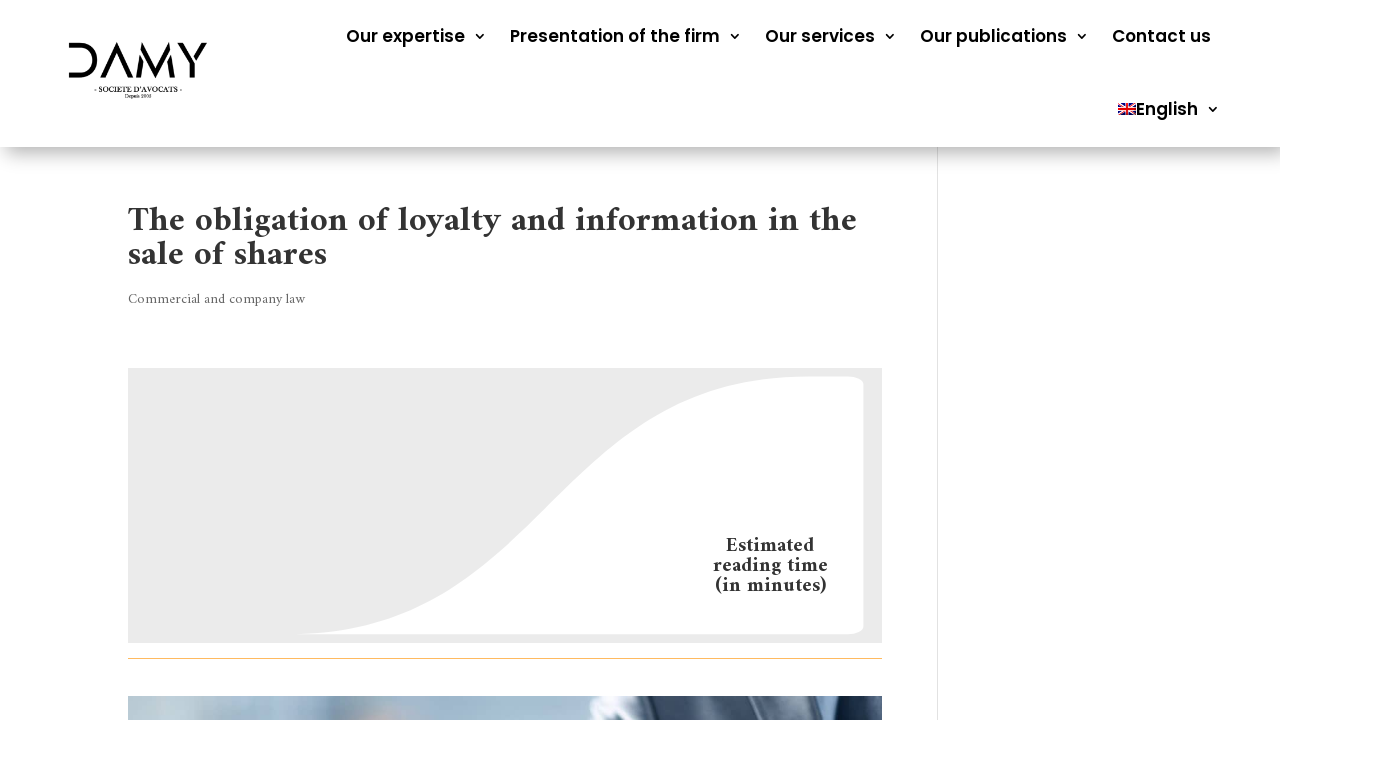

--- FILE ---
content_type: text/css; charset=utf-8
request_url: https://gregorydamy.niceavocats.fr/wp-content/et-cache/5983/et-core-unified-5983.min.css?ver=1738760061
body_size: 27
content:
.et-cart-info{display:none}

--- FILE ---
content_type: text/css; charset=utf-8
request_url: https://gregorydamy.niceavocats.fr/wp-content/et-cache/5983/et-core-unified-tb-17292-tb-17293-deferred-5983.min.css?ver=1738760061
body_size: 1347
content:
.et_pb_section_0_tb_header.et_pb_section{padding-top:0px;padding-bottom:0px}.et_pb_section_0_tb_header{z-index:10;box-shadow:6px 6px 18px 0px rgba(0,0,0,0.3)}.et_pb_row_0_tb_header.et_pb_row{padding-top:0px!important;padding-bottom:0px!important;padding-top:0px;padding-bottom:0px}.et_pb_row_0_tb_header,body #page-container .et-db #et-boc .et-l .et_pb_row_0_tb_header.et_pb_row,body.et_pb_pagebuilder_layout.single #page-container #et-boc .et-l .et_pb_row_0_tb_header.et_pb_row,body.et_pb_pagebuilder_layout.single.et_full_width_page #page-container #et-boc .et-l .et_pb_row_0_tb_header.et_pb_row{width:90%;max-width:1200px}.et_pb_menu_0_tb_header.et_pb_menu ul li a{font-family:'Poppins',Helvetica,Arial,Lucida,sans-serif;font-weight:600;font-size:17px}.et_pb_menu_0_tb_header{padding-bottom:0px;margin-bottom:0px!important}.et_pb_menu_0_tb_header.et_pb_menu .nav li ul{background-color:#ffffff!important;border-color:RGBA(0,0,0,0)}.et_pb_menu_0_tb_header.et_pb_menu .et_mobile_menu{border-color:RGBA(0,0,0,0)}.et_pb_menu_0_tb_header.et_pb_menu .et_mobile_menu,.et_pb_menu_0_tb_header.et_pb_menu .et_mobile_menu ul{background-color:#ffffff!important}.et_pb_menu_0_tb_header .et_pb_menu_inner_container>.et_pb_menu__logo-wrap,.et_pb_menu_0_tb_header .et_pb_menu__logo-slot{width:180px;max-width:100%}.et_pb_menu_0_tb_header .et_pb_menu_inner_container>.et_pb_menu__logo-wrap .et_pb_menu__logo img,.et_pb_menu_0_tb_header .et_pb_menu__logo-slot .et_pb_menu__logo-wrap img{height:auto;max-height:none}.et_pb_menu_0_tb_header .mobile_nav .mobile_menu_bar:before,.et_pb_menu_0_tb_header .et_pb_menu__icon.et_pb_menu__search-button,.et_pb_menu_0_tb_header .et_pb_menu__icon.et_pb_menu__close-search-button,.et_pb_menu_0_tb_header .et_pb_menu__icon.et_pb_menu__cart-button{color:#ffba60}.et_pb_row_1_tb_header.et_pb_row{padding-top:0px!important;padding-right:0px!important;padding-bottom:0px!important;padding-left:0px!important;margin-top:0px!important;margin-right:0px!important;margin-bottom:0px!important;margin-left:0px!important;padding-top:0px;padding-right:0px;padding-bottom:0px;padding-left:0px}.et_pb_code_0_tb_header,.et_pb_code_1_tb_header{padding-top:0px;padding-right:0px;padding-bottom:0px;padding-left:0px;margin-top:0px!important;margin-right:0px!important;margin-bottom:0px!important;margin-left:0px!important}@media only screen and (max-width:980px){.et_pb_menu_0_tb_header.et_pb_menu ul li a{font-size:17px}.et_pb_menu_0_tb_header.et_pb_menu .et-menu-nav li ul.sub-menu{border:none!important}}@media only screen and (max-width:767px){.et_pb_menu_0_tb_header.et_pb_menu ul li a{font-size:16px}.et_pb_menu_0_tb_header.et_pb_menu .et-menu-nav li ul.sub-menu{border:none!important}}div.et_pb_section.et_pb_section_0_tb_footer{background-image:linear-gradient(180deg,#161616 0%,rgba(22,22,22,0.5) 100%),url(https://gregorydamy.niceavocats.fr/wp-content/uploads/2023/04/gt-partners-case-study-5.jpg)!important}.et_pb_section_0_tb_footer.et_pb_section{padding-bottom:20px}.et_pb_section_0_tb_footer{z-index:10;box-shadow:0px 2px 18px 0px rgba(0,0,0,0.3)}.et_pb_text_0_tb_footer h2,.et_pb_text_1_tb_footer.et_pb_text a:hover,.et_pb_text_2_tb_footer h2,.et_pb_text_3_tb_footer.et_pb_text a:hover,.et_pb_text_4_tb_footer h2,.et_pb_blurb_2_tb_footer.et_pb_blurb .et_pb_blurb_description a:hover,.et_pb_text_5_tb_footer h2,.et_pb_text_6_tb_footer h2,.et_pb_text_8_tb_footer.et_pb_text a:hover,.et_pb_text_9_tb_footer.et_pb_text a:hover{color:#d5aa6d!important}.et_pb_text_1_tb_footer,.et_pb_text_3_tb_footer{line-height:1.4em;line-height:1.4em}.et_pb_text_1_tb_footer.et_pb_text a,.et_pb_text_3_tb_footer.et_pb_text a,.et_pb_blurb_2_tb_footer.et_pb_blurb .et_pb_blurb_description a,.et_pb_text_8_tb_footer.et_pb_text a,.et_pb_text_9_tb_footer.et_pb_text a{color:#ffffff!important;transition:color 300ms ease 0ms}.et_pb_blurb_0_tb_footer .et-pb-icon,.et_pb_blurb_1_tb_footer .et-pb-icon,.et_pb_blurb_2_tb_footer .et-pb-icon{color:#ffffff;font-family:ETmodules!important;font-weight:400!important}.et_pb_social_media_follow_network_0_tb_footer.et_pb_social_icon a.icon,.et_pb_social_media_follow_network_1_tb_footer.et_pb_social_icon a.icon{transition:border 300ms ease 0ms}ul.et_pb_social_media_follow_0_tb_footer a.icon{border-radius:50% 50% 50% 50%}ul.et_pb_social_media_follow_0_tb_footer a{border-width:1px;border-color:#ffffff}.et_pb_social_media_follow_0_tb_footer li a.icon:before{transition:color 300ms ease 0ms}.et_pb_social_media_follow_0_tb_footer li.et_pb_social_icon a.icon:before{color:#ffffff}.et_pb_social_media_follow_0_tb_footer li.et_pb_social_icon a.icon:hover:before{color:#d5aa6d}body #page-container .et_pb_section .et_pb_button_0_tb_footer{font-size:16px}body #page-container .et_pb_section .et_pb_button_0_tb_footer:after{font-size:1.6em}body.et_button_custom_icon #page-container .et_pb_button_0_tb_footer:after{font-size:16px}.et_pb_button_0_tb_footer,.et_pb_button_0_tb_footer:after{transition:all 300ms ease 0ms}.et_pb_text_7_tb_footer{background-color:RGBA(255,255,255,0);border-width:2px;border-color:#FFFFFF;transition:background-color 300ms ease 0ms,background-image 300ms ease 0ms}.et_pb_text_7_tb_footer:hover{background-image:initial;background-color:#E09900}.et_pb_row_1_tb_footer.et_pb_row{padding-bottom:0px!important;padding-bottom:0px}.et_pb_divider_0_tb_footer:before{border-top-color:#ffba60}.et_pb_social_media_follow_network_0_tb_footer.et_pb_social_icon:hover a.icon,.et_pb_social_media_follow_network_1_tb_footer.et_pb_social_icon:hover a.icon{border-color:#d5aa6d}.et_pb_social_media_follow li.et_pb_social_media_follow_network_0_tb_footer a,.et_pb_social_media_follow li.et_pb_social_media_follow_network_1_tb_footer a{padding-top:2px;padding-right:2px;padding-bottom:2px;padding-left:2px;width:auto;height:auto}@media only screen and (max-width:980px){body #page-container .et_pb_section .et_pb_button_0_tb_footer:after{display:inline-block;opacity:0}body #page-container .et_pb_section .et_pb_button_0_tb_footer:hover:after{opacity:1}.et_pb_column_0_tb_footer,.et_pb_column_1_tb_footer,.et_pb_column_2_tb_footer,.et_pb_column_3_tb_footer{padding-bottom:30px}}@media only screen and (max-width:767px){ul.et_pb_social_media_follow_0_tb_footer{padding-bottom:30px!important}body #page-container .et_pb_section .et_pb_button_0_tb_footer:after{display:inline-block;opacity:0}body #page-container .et_pb_section .et_pb_button_0_tb_footer:hover:after{opacity:1}}